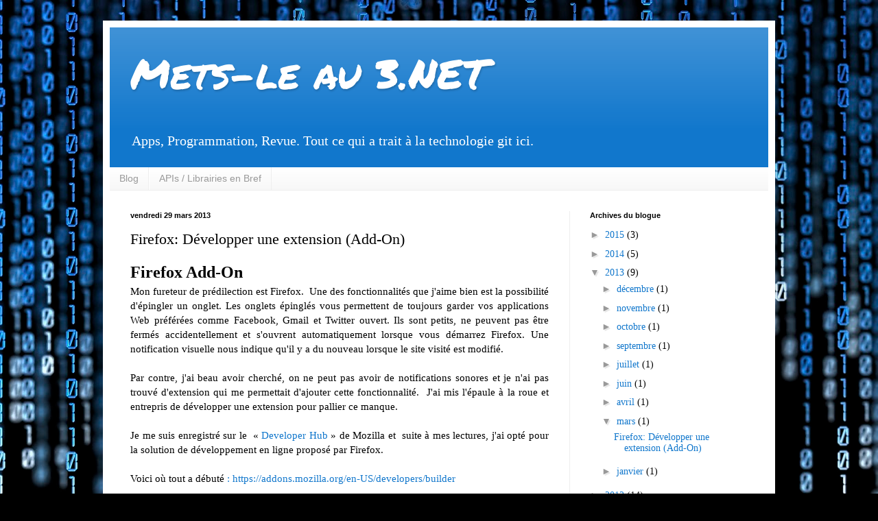

--- FILE ---
content_type: text/html; charset=utf-8
request_url: https://www.google.com/recaptcha/api2/aframe
body_size: 268
content:
<!DOCTYPE HTML><html><head><meta http-equiv="content-type" content="text/html; charset=UTF-8"></head><body><script nonce="ReHjRjI9ArC2xaWB4s9lJg">/** Anti-fraud and anti-abuse applications only. See google.com/recaptcha */ try{var clients={'sodar':'https://pagead2.googlesyndication.com/pagead/sodar?'};window.addEventListener("message",function(a){try{if(a.source===window.parent){var b=JSON.parse(a.data);var c=clients[b['id']];if(c){var d=document.createElement('img');d.src=c+b['params']+'&rc='+(localStorage.getItem("rc::a")?sessionStorage.getItem("rc::b"):"");window.document.body.appendChild(d);sessionStorage.setItem("rc::e",parseInt(sessionStorage.getItem("rc::e")||0)+1);localStorage.setItem("rc::h",'1768799898535');}}}catch(b){}});window.parent.postMessage("_grecaptcha_ready", "*");}catch(b){}</script></body></html>